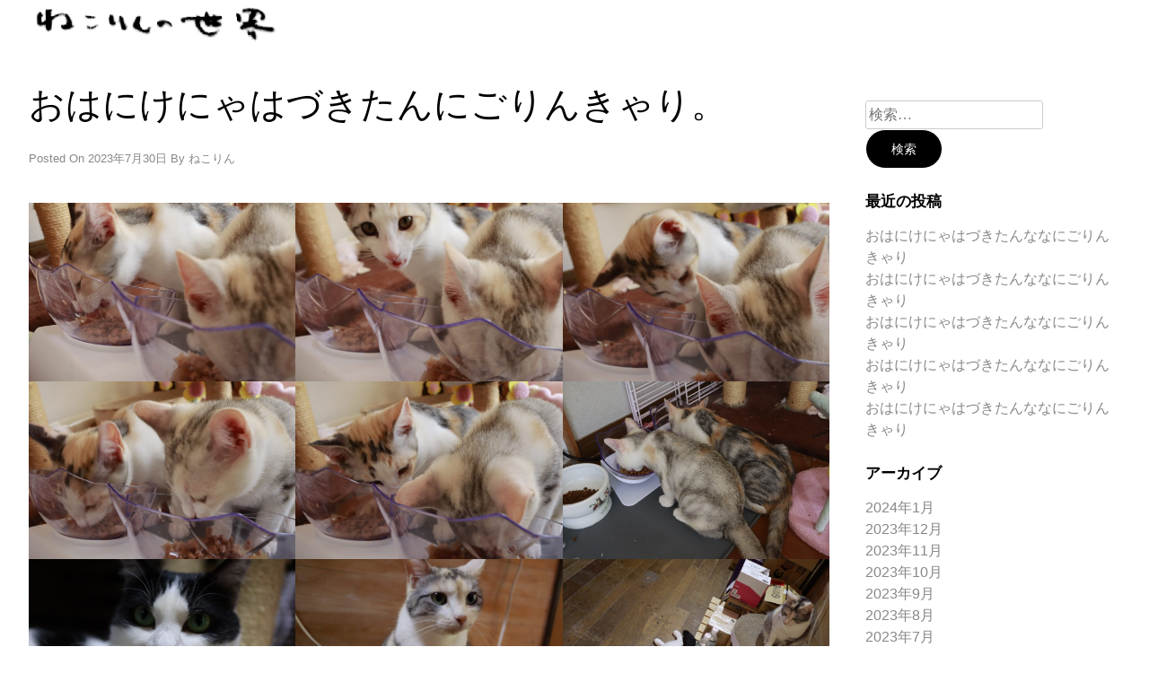

--- FILE ---
content_type: text/html; charset=UTF-8
request_url: https://nekorin.com/archives/12019
body_size: 46339
content:
<!doctype html>
<html dir="ltr" lang="ja" prefix="og: https://ogp.me/ns#">
<head>
	<meta charset="UTF-8">
	<meta name="viewport" content="width=device-width, initial-scale=1">
	<link rel="profile" href="https://gmpg.org/xfn/11">

	<title>おはにけにゃはづきたんにごりんきゃり。 - ねこりんのせかい 2</title>

		<!-- All in One SEO Pro 4.5.4 - aioseo.com -->
		<meta name="robots" content="max-image-preview:large" />
		<link rel="canonical" href="https://nekorin.com/archives/12019" />
		<meta name="generator" content="All in One SEO Pro (AIOSEO) 4.5.4" />
		<meta property="og:locale" content="ja_JP" />
		<meta property="og:site_name" content="ねこりんのせかい　2 -" />
		<meta property="og:type" content="article" />
		<meta property="og:title" content="おはにけにゃはづきたんにごりんきゃり。 - ねこりんのせかい 2 - 2023年7月30日" />
		<meta property="og:url" content="https://nekorin.com/archives/12019" />
		<meta property="og:image" content="https://nekorin.com/wp/wp-content/uploads/2023/07/IMG_0383-scaled.jpg" />
		<meta property="og:image:secure_url" content="https://nekorin.com/wp/wp-content/uploads/2023/07/IMG_0383-scaled.jpg" />
		<meta property="og:image:width" content="2560" />
		<meta property="og:image:height" content="1440" />
		<meta property="article:published_time" content="2023-07-30T01:10:46+00:00" />
		<meta property="article:modified_time" content="2023-07-30T01:10:50+00:00" />
		<meta property="article:publisher" content="https://www.facebook.com/yamanekorine" />
		<meta name="twitter:card" content="summary" />
		<meta name="twitter:site" content="@yamanekorin" />
		<meta name="twitter:title" content="おはにけにゃはづきたんにごりんきゃり。 - ねこりんのせかい 2 - 2023年7月30日" />
		<meta name="twitter:creator" content="@yamanekorin" />
		<meta name="twitter:image" content="https://nekorin.com/wp/wp-content/uploads/2023/07/IMG_0383-scaled.jpg" />
		<script type="application/ld+json" class="aioseo-schema">
			{"@context":"https:\/\/schema.org","@graph":[{"@type":"BlogPosting","@id":"https:\/\/nekorin.com\/archives\/12019#aioseo-article-65a74a13e929c","name":"\u304a\u306f\u306b\u3051\u306b\u3083\u306f\u3065\u304d\u305f\u3093\u306b\u3054\u308a\u3093\u304d\u3083\u308a\u3002","headline":"\u304a\u306f\u306b\u3051\u306b\u3083\u306f\u3065\u304d\u305f\u3093\u306b\u3054\u308a\u3093\u304d\u3083\u308a\u3002","author":{"@type":"Person","name":"\u306d\u3053\u308a\u3093","url":"https:\/\/nekorin.com\/archives\/author\/wpmaster"},"publisher":{"@id":"https:\/\/nekorin.com\/#organization"},"image":{"@type":"ImageObject","url":"https:\/\/nekorin.com\/wp\/wp-content\/uploads\/2023\/07\/IMG_0383-scaled.jpg","width":2560,"height":1440},"datePublished":"2023-07-30T10:10:46+09:00","dateModified":"2023-07-30T10:10:50+09:00","inLanguage":"ja","articleSection":"\u304a\u306f\u304d\u3083\u3081\u304d\u3073\u306b\u3051\u306b\u3083\u306f\u3065\u304d\u305f\u3093\u3002"},{"@type":"BreadcrumbList","@id":"https:\/\/nekorin.com\/archives\/12019#breadcrumblist","itemListElement":[{"@type":"ListItem","@id":"https:\/\/nekorin.com\/#listItem","position":1,"name":"Home"}]},{"@type":"Organization","@id":"https:\/\/nekorin.com\/#organization","name":"\u306d\u3053\u308a\u3093","url":"https:\/\/nekorin.com\/","logo":{"@type":"ImageObject","url":"https:\/\/nekorin.com\/wp\/wp-content\/uploads\/2021\/08\/cropped-rogo.png","@id":"https:\/\/nekorin.com\/archives\/12019\/#organizationLogo","width":300,"height":60},"image":{"@id":"https:\/\/nekorin.com\/#organizationLogo"},"sameAs":["https:\/\/www.facebook.com\/yamanekorine","https:\/\/twitter.com\/yamanekorin","https:\/\/www.instagram.com\/yamanekorine","https:\/\/www.youtube.com\/c\/yamanekorin"]},{"@type":"Person","@id":"https:\/\/nekorin.com\/archives\/author\/wpmaster#author","url":"https:\/\/nekorin.com\/archives\/author\/wpmaster","name":"\u306d\u3053\u308a\u3093","image":{"@type":"ImageObject","@id":"https:\/\/nekorin.com\/archives\/12019#authorImage","url":"https:\/\/secure.gravatar.com\/avatar\/d7bfb079cabaa8d5a14a633160adb9da682929d285fe435e77307fa19de1554d?s=96&d=mm&r=g","width":96,"height":96,"caption":"\u306d\u3053\u308a\u3093"}},{"@type":"WebPage","@id":"https:\/\/nekorin.com\/archives\/12019#webpage","url":"https:\/\/nekorin.com\/archives\/12019","name":"\u304a\u306f\u306b\u3051\u306b\u3083\u306f\u3065\u304d\u305f\u3093\u306b\u3054\u308a\u3093\u304d\u3083\u308a\u3002 - \u306d\u3053\u308a\u3093\u306e\u305b\u304b\u3044 2","inLanguage":"ja","isPartOf":{"@id":"https:\/\/nekorin.com\/#website"},"breadcrumb":{"@id":"https:\/\/nekorin.com\/archives\/12019#breadcrumblist"},"author":{"@id":"https:\/\/nekorin.com\/archives\/author\/wpmaster#author"},"creator":{"@id":"https:\/\/nekorin.com\/archives\/author\/wpmaster#author"},"image":{"@type":"ImageObject","url":"https:\/\/nekorin.com\/wp\/wp-content\/uploads\/2023\/07\/IMG_0383-scaled.jpg","@id":"https:\/\/nekorin.com\/archives\/12019\/#mainImage","width":2560,"height":1440},"primaryImageOfPage":{"@id":"https:\/\/nekorin.com\/archives\/12019#mainImage"},"datePublished":"2023-07-30T10:10:46+09:00","dateModified":"2023-07-30T10:10:50+09:00"},{"@type":"WebSite","@id":"https:\/\/nekorin.com\/#website","url":"https:\/\/nekorin.com\/","name":"\u306d\u3053\u308a\u3093\u306e\u305b\u304b\u3044\u30002","inLanguage":"ja","publisher":{"@id":"https:\/\/nekorin.com\/#organization"}}]}
		</script>
		<!-- All in One SEO Pro -->

<link rel='dns-prefetch' href='//code.typesquare.com' />
<link rel='dns-prefetch' href='//stats.wp.com' />
<link rel='preconnect' href='//c0.wp.com' />
<link rel="alternate" type="application/rss+xml" title="ねこりんのせかい　2 &raquo; フィード" href="https://nekorin.com/feed" />
<link rel="alternate" type="application/rss+xml" title="ねこりんのせかい　2 &raquo; コメントフィード" href="https://nekorin.com/comments/feed" />
<link rel="alternate" title="oEmbed (JSON)" type="application/json+oembed" href="https://nekorin.com/wp-json/oembed/1.0/embed?url=https%3A%2F%2Fnekorin.com%2Farchives%2F12019" />
<link rel="alternate" title="oEmbed (XML)" type="text/xml+oembed" href="https://nekorin.com/wp-json/oembed/1.0/embed?url=https%3A%2F%2Fnekorin.com%2Farchives%2F12019&#038;format=xml" />
<style id='wp-img-auto-sizes-contain-inline-css' type='text/css'>
img:is([sizes=auto i],[sizes^="auto," i]){contain-intrinsic-size:3000px 1500px}
/*# sourceURL=wp-img-auto-sizes-contain-inline-css */
</style>
<style id='wp-emoji-styles-inline-css' type='text/css'>

	img.wp-smiley, img.emoji {
		display: inline !important;
		border: none !important;
		box-shadow: none !important;
		height: 1em !important;
		width: 1em !important;
		margin: 0 0.07em !important;
		vertical-align: -0.1em !important;
		background: none !important;
		padding: 0 !important;
	}
/*# sourceURL=wp-emoji-styles-inline-css */
</style>
<style id='wp-block-library-inline-css' type='text/css'>
:root{--wp-block-synced-color:#7a00df;--wp-block-synced-color--rgb:122,0,223;--wp-bound-block-color:var(--wp-block-synced-color);--wp-editor-canvas-background:#ddd;--wp-admin-theme-color:#007cba;--wp-admin-theme-color--rgb:0,124,186;--wp-admin-theme-color-darker-10:#006ba1;--wp-admin-theme-color-darker-10--rgb:0,107,160.5;--wp-admin-theme-color-darker-20:#005a87;--wp-admin-theme-color-darker-20--rgb:0,90,135;--wp-admin-border-width-focus:2px}@media (min-resolution:192dpi){:root{--wp-admin-border-width-focus:1.5px}}.wp-element-button{cursor:pointer}:root .has-very-light-gray-background-color{background-color:#eee}:root .has-very-dark-gray-background-color{background-color:#313131}:root .has-very-light-gray-color{color:#eee}:root .has-very-dark-gray-color{color:#313131}:root .has-vivid-green-cyan-to-vivid-cyan-blue-gradient-background{background:linear-gradient(135deg,#00d084,#0693e3)}:root .has-purple-crush-gradient-background{background:linear-gradient(135deg,#34e2e4,#4721fb 50%,#ab1dfe)}:root .has-hazy-dawn-gradient-background{background:linear-gradient(135deg,#faaca8,#dad0ec)}:root .has-subdued-olive-gradient-background{background:linear-gradient(135deg,#fafae1,#67a671)}:root .has-atomic-cream-gradient-background{background:linear-gradient(135deg,#fdd79a,#004a59)}:root .has-nightshade-gradient-background{background:linear-gradient(135deg,#330968,#31cdcf)}:root .has-midnight-gradient-background{background:linear-gradient(135deg,#020381,#2874fc)}:root{--wp--preset--font-size--normal:16px;--wp--preset--font-size--huge:42px}.has-regular-font-size{font-size:1em}.has-larger-font-size{font-size:2.625em}.has-normal-font-size{font-size:var(--wp--preset--font-size--normal)}.has-huge-font-size{font-size:var(--wp--preset--font-size--huge)}.has-text-align-center{text-align:center}.has-text-align-left{text-align:left}.has-text-align-right{text-align:right}.has-fit-text{white-space:nowrap!important}#end-resizable-editor-section{display:none}.aligncenter{clear:both}.items-justified-left{justify-content:flex-start}.items-justified-center{justify-content:center}.items-justified-right{justify-content:flex-end}.items-justified-space-between{justify-content:space-between}.screen-reader-text{border:0;clip-path:inset(50%);height:1px;margin:-1px;overflow:hidden;padding:0;position:absolute;width:1px;word-wrap:normal!important}.screen-reader-text:focus{background-color:#ddd;clip-path:none;color:#444;display:block;font-size:1em;height:auto;left:5px;line-height:normal;padding:15px 23px 14px;text-decoration:none;top:5px;width:auto;z-index:100000}html :where(.has-border-color){border-style:solid}html :where([style*=border-top-color]){border-top-style:solid}html :where([style*=border-right-color]){border-right-style:solid}html :where([style*=border-bottom-color]){border-bottom-style:solid}html :where([style*=border-left-color]){border-left-style:solid}html :where([style*=border-width]){border-style:solid}html :where([style*=border-top-width]){border-top-style:solid}html :where([style*=border-right-width]){border-right-style:solid}html :where([style*=border-bottom-width]){border-bottom-style:solid}html :where([style*=border-left-width]){border-left-style:solid}html :where(img[class*=wp-image-]){height:auto;max-width:100%}:where(figure){margin:0 0 1em}html :where(.is-position-sticky){--wp-admin--admin-bar--position-offset:var(--wp-admin--admin-bar--height,0px)}@media screen and (max-width:600px){html :where(.is-position-sticky){--wp-admin--admin-bar--position-offset:0px}}

/*# sourceURL=wp-block-library-inline-css */
</style><style id='global-styles-inline-css' type='text/css'>
:root{--wp--preset--aspect-ratio--square: 1;--wp--preset--aspect-ratio--4-3: 4/3;--wp--preset--aspect-ratio--3-4: 3/4;--wp--preset--aspect-ratio--3-2: 3/2;--wp--preset--aspect-ratio--2-3: 2/3;--wp--preset--aspect-ratio--16-9: 16/9;--wp--preset--aspect-ratio--9-16: 9/16;--wp--preset--color--black: #000000;--wp--preset--color--cyan-bluish-gray: #abb8c3;--wp--preset--color--white: #ffffff;--wp--preset--color--pale-pink: #f78da7;--wp--preset--color--vivid-red: #cf2e2e;--wp--preset--color--luminous-vivid-orange: #ff6900;--wp--preset--color--luminous-vivid-amber: #fcb900;--wp--preset--color--light-green-cyan: #7bdcb5;--wp--preset--color--vivid-green-cyan: #00d084;--wp--preset--color--pale-cyan-blue: #8ed1fc;--wp--preset--color--vivid-cyan-blue: #0693e3;--wp--preset--color--vivid-purple: #9b51e0;--wp--preset--gradient--vivid-cyan-blue-to-vivid-purple: linear-gradient(135deg,rgb(6,147,227) 0%,rgb(155,81,224) 100%);--wp--preset--gradient--light-green-cyan-to-vivid-green-cyan: linear-gradient(135deg,rgb(122,220,180) 0%,rgb(0,208,130) 100%);--wp--preset--gradient--luminous-vivid-amber-to-luminous-vivid-orange: linear-gradient(135deg,rgb(252,185,0) 0%,rgb(255,105,0) 100%);--wp--preset--gradient--luminous-vivid-orange-to-vivid-red: linear-gradient(135deg,rgb(255,105,0) 0%,rgb(207,46,46) 100%);--wp--preset--gradient--very-light-gray-to-cyan-bluish-gray: linear-gradient(135deg,rgb(238,238,238) 0%,rgb(169,184,195) 100%);--wp--preset--gradient--cool-to-warm-spectrum: linear-gradient(135deg,rgb(74,234,220) 0%,rgb(151,120,209) 20%,rgb(207,42,186) 40%,rgb(238,44,130) 60%,rgb(251,105,98) 80%,rgb(254,248,76) 100%);--wp--preset--gradient--blush-light-purple: linear-gradient(135deg,rgb(255,206,236) 0%,rgb(152,150,240) 100%);--wp--preset--gradient--blush-bordeaux: linear-gradient(135deg,rgb(254,205,165) 0%,rgb(254,45,45) 50%,rgb(107,0,62) 100%);--wp--preset--gradient--luminous-dusk: linear-gradient(135deg,rgb(255,203,112) 0%,rgb(199,81,192) 50%,rgb(65,88,208) 100%);--wp--preset--gradient--pale-ocean: linear-gradient(135deg,rgb(255,245,203) 0%,rgb(182,227,212) 50%,rgb(51,167,181) 100%);--wp--preset--gradient--electric-grass: linear-gradient(135deg,rgb(202,248,128) 0%,rgb(113,206,126) 100%);--wp--preset--gradient--midnight: linear-gradient(135deg,rgb(2,3,129) 0%,rgb(40,116,252) 100%);--wp--preset--font-size--small: 13px;--wp--preset--font-size--medium: 20px;--wp--preset--font-size--large: 36px;--wp--preset--font-size--x-large: 42px;--wp--preset--spacing--20: 0.44rem;--wp--preset--spacing--30: 0.67rem;--wp--preset--spacing--40: 1rem;--wp--preset--spacing--50: 1.5rem;--wp--preset--spacing--60: 2.25rem;--wp--preset--spacing--70: 3.38rem;--wp--preset--spacing--80: 5.06rem;--wp--preset--shadow--natural: 6px 6px 9px rgba(0, 0, 0, 0.2);--wp--preset--shadow--deep: 12px 12px 50px rgba(0, 0, 0, 0.4);--wp--preset--shadow--sharp: 6px 6px 0px rgba(0, 0, 0, 0.2);--wp--preset--shadow--outlined: 6px 6px 0px -3px rgb(255, 255, 255), 6px 6px rgb(0, 0, 0);--wp--preset--shadow--crisp: 6px 6px 0px rgb(0, 0, 0);}:where(.is-layout-flex){gap: 0.5em;}:where(.is-layout-grid){gap: 0.5em;}body .is-layout-flex{display: flex;}.is-layout-flex{flex-wrap: wrap;align-items: center;}.is-layout-flex > :is(*, div){margin: 0;}body .is-layout-grid{display: grid;}.is-layout-grid > :is(*, div){margin: 0;}:where(.wp-block-columns.is-layout-flex){gap: 2em;}:where(.wp-block-columns.is-layout-grid){gap: 2em;}:where(.wp-block-post-template.is-layout-flex){gap: 1.25em;}:where(.wp-block-post-template.is-layout-grid){gap: 1.25em;}.has-black-color{color: var(--wp--preset--color--black) !important;}.has-cyan-bluish-gray-color{color: var(--wp--preset--color--cyan-bluish-gray) !important;}.has-white-color{color: var(--wp--preset--color--white) !important;}.has-pale-pink-color{color: var(--wp--preset--color--pale-pink) !important;}.has-vivid-red-color{color: var(--wp--preset--color--vivid-red) !important;}.has-luminous-vivid-orange-color{color: var(--wp--preset--color--luminous-vivid-orange) !important;}.has-luminous-vivid-amber-color{color: var(--wp--preset--color--luminous-vivid-amber) !important;}.has-light-green-cyan-color{color: var(--wp--preset--color--light-green-cyan) !important;}.has-vivid-green-cyan-color{color: var(--wp--preset--color--vivid-green-cyan) !important;}.has-pale-cyan-blue-color{color: var(--wp--preset--color--pale-cyan-blue) !important;}.has-vivid-cyan-blue-color{color: var(--wp--preset--color--vivid-cyan-blue) !important;}.has-vivid-purple-color{color: var(--wp--preset--color--vivid-purple) !important;}.has-black-background-color{background-color: var(--wp--preset--color--black) !important;}.has-cyan-bluish-gray-background-color{background-color: var(--wp--preset--color--cyan-bluish-gray) !important;}.has-white-background-color{background-color: var(--wp--preset--color--white) !important;}.has-pale-pink-background-color{background-color: var(--wp--preset--color--pale-pink) !important;}.has-vivid-red-background-color{background-color: var(--wp--preset--color--vivid-red) !important;}.has-luminous-vivid-orange-background-color{background-color: var(--wp--preset--color--luminous-vivid-orange) !important;}.has-luminous-vivid-amber-background-color{background-color: var(--wp--preset--color--luminous-vivid-amber) !important;}.has-light-green-cyan-background-color{background-color: var(--wp--preset--color--light-green-cyan) !important;}.has-vivid-green-cyan-background-color{background-color: var(--wp--preset--color--vivid-green-cyan) !important;}.has-pale-cyan-blue-background-color{background-color: var(--wp--preset--color--pale-cyan-blue) !important;}.has-vivid-cyan-blue-background-color{background-color: var(--wp--preset--color--vivid-cyan-blue) !important;}.has-vivid-purple-background-color{background-color: var(--wp--preset--color--vivid-purple) !important;}.has-black-border-color{border-color: var(--wp--preset--color--black) !important;}.has-cyan-bluish-gray-border-color{border-color: var(--wp--preset--color--cyan-bluish-gray) !important;}.has-white-border-color{border-color: var(--wp--preset--color--white) !important;}.has-pale-pink-border-color{border-color: var(--wp--preset--color--pale-pink) !important;}.has-vivid-red-border-color{border-color: var(--wp--preset--color--vivid-red) !important;}.has-luminous-vivid-orange-border-color{border-color: var(--wp--preset--color--luminous-vivid-orange) !important;}.has-luminous-vivid-amber-border-color{border-color: var(--wp--preset--color--luminous-vivid-amber) !important;}.has-light-green-cyan-border-color{border-color: var(--wp--preset--color--light-green-cyan) !important;}.has-vivid-green-cyan-border-color{border-color: var(--wp--preset--color--vivid-green-cyan) !important;}.has-pale-cyan-blue-border-color{border-color: var(--wp--preset--color--pale-cyan-blue) !important;}.has-vivid-cyan-blue-border-color{border-color: var(--wp--preset--color--vivid-cyan-blue) !important;}.has-vivid-purple-border-color{border-color: var(--wp--preset--color--vivid-purple) !important;}.has-vivid-cyan-blue-to-vivid-purple-gradient-background{background: var(--wp--preset--gradient--vivid-cyan-blue-to-vivid-purple) !important;}.has-light-green-cyan-to-vivid-green-cyan-gradient-background{background: var(--wp--preset--gradient--light-green-cyan-to-vivid-green-cyan) !important;}.has-luminous-vivid-amber-to-luminous-vivid-orange-gradient-background{background: var(--wp--preset--gradient--luminous-vivid-amber-to-luminous-vivid-orange) !important;}.has-luminous-vivid-orange-to-vivid-red-gradient-background{background: var(--wp--preset--gradient--luminous-vivid-orange-to-vivid-red) !important;}.has-very-light-gray-to-cyan-bluish-gray-gradient-background{background: var(--wp--preset--gradient--very-light-gray-to-cyan-bluish-gray) !important;}.has-cool-to-warm-spectrum-gradient-background{background: var(--wp--preset--gradient--cool-to-warm-spectrum) !important;}.has-blush-light-purple-gradient-background{background: var(--wp--preset--gradient--blush-light-purple) !important;}.has-blush-bordeaux-gradient-background{background: var(--wp--preset--gradient--blush-bordeaux) !important;}.has-luminous-dusk-gradient-background{background: var(--wp--preset--gradient--luminous-dusk) !important;}.has-pale-ocean-gradient-background{background: var(--wp--preset--gradient--pale-ocean) !important;}.has-electric-grass-gradient-background{background: var(--wp--preset--gradient--electric-grass) !important;}.has-midnight-gradient-background{background: var(--wp--preset--gradient--midnight) !important;}.has-small-font-size{font-size: var(--wp--preset--font-size--small) !important;}.has-medium-font-size{font-size: var(--wp--preset--font-size--medium) !important;}.has-large-font-size{font-size: var(--wp--preset--font-size--large) !important;}.has-x-large-font-size{font-size: var(--wp--preset--font-size--x-large) !important;}
/*# sourceURL=global-styles-inline-css */
</style>
<style id='core-block-supports-inline-css' type='text/css'>
.wp-block-gallery.wp-block-gallery-1{--wp--style--unstable-gallery-gap:var( --wp--style--gallery-gap-default, var( --gallery-block--gutter-size, var( --wp--style--block-gap, 0.5em ) ) );gap:var( --wp--style--gallery-gap-default, var( --gallery-block--gutter-size, var( --wp--style--block-gap, 0.5em ) ) );}.wp-block-gallery.wp-block-gallery-2{--wp--style--unstable-gallery-gap:var( --wp--style--gallery-gap-default, var( --gallery-block--gutter-size, var( --wp--style--block-gap, 0.5em ) ) );gap:var( --wp--style--gallery-gap-default, var( --gallery-block--gutter-size, var( --wp--style--block-gap, 0.5em ) ) );}
/*# sourceURL=core-block-supports-inline-css */
</style>

<style id='classic-theme-styles-inline-css' type='text/css'>
/*! This file is auto-generated */
.wp-block-button__link{color:#fff;background-color:#32373c;border-radius:9999px;box-shadow:none;text-decoration:none;padding:calc(.667em + 2px) calc(1.333em + 2px);font-size:1.125em}.wp-block-file__button{background:#32373c;color:#fff;text-decoration:none}
/*# sourceURL=/wp-includes/css/classic-themes.min.css */
</style>
<link rel='stylesheet' id='kai-grid-css' href='https://nekorin.com/wp/wp-content/themes/kai/css/grid.css?ver=6.9' type='text/css' media='all' />
<link rel='stylesheet' id='kai-style-css' href='https://nekorin.com/wp/wp-content/themes/kai/style.css?ver=6.9' type='text/css' media='all' />
<link rel='stylesheet' id='wp-block-image-css' href='https://c0.wp.com/c/6.9/wp-includes/blocks/image/style.min.css' type='text/css' media='all' />
<link rel='stylesheet' id='wp-block-gallery-css' href='https://c0.wp.com/c/6.9/wp-includes/blocks/gallery/style.min.css' type='text/css' media='all' />
<script type="text/javascript" src="https://c0.wp.com/c/6.9/wp-includes/js/jquery/jquery.min.js" id="jquery-core-js"></script>
<script type="text/javascript" src="https://c0.wp.com/c/6.9/wp-includes/js/jquery/jquery-migrate.min.js" id="jquery-migrate-js"></script>
<script type="text/javascript" src="//code.typesquare.com/static/ZDbTe4IzCko%253D/ts307f.js?fadein=0&amp;ver=2.0.4" id="typesquare_std-js"></script>
<link rel="https://api.w.org/" href="https://nekorin.com/wp-json/" /><link rel="alternate" title="JSON" type="application/json" href="https://nekorin.com/wp-json/wp/v2/posts/12019" /><link rel="EditURI" type="application/rsd+xml" title="RSD" href="https://nekorin.com/wp/xmlrpc.php?rsd" />
<meta name="generator" content="WordPress 6.9" />
<link rel='shortlink' href='https://nekorin.com/?p=12019' />
		<!-- Custom Logo: hide header text -->
		<style id="custom-logo-css" type="text/css">
			.site-title, .site-description {
				position: absolute;
				clip-path: inset(50%);
			}
		</style>
			<style>img#wpstats{display:none}</style>
		<link rel='stylesheet' id='yahman_addons_base-css' href='https://nekorin.com/wp/wp-content/plugins/yahman-add-ons/assets/css/base.min.css?ver=6.9' type='text/css' media='all' />
</head>

<body class="wp-singular post-template-default single single-post postid-12019 single-format-standard wp-custom-logo wp-theme-kai">
<div id="page" class="site">
	<a class="skip-link screen-reader-text" href="#content">Skip to content</a>

	<header id="masthead" class="site-header grid-wide">
		<div class="site-branding col-3-12">
			<a href="https://nekorin.com/" class="custom-logo-link" rel="home"><img width="300" height="60" src="https://nekorin.com/wp/wp-content/uploads/2021/08/cropped-rogo.png" class="custom-logo" alt="ねこりんのせかい　2" decoding="async" /></a>				<h1 class="site-title"><a href="https://nekorin.com/" rel="home">ねこりんのせかい　2</a></h1>

		</div><!-- .site-branding -->

		<nav id="site-navigation" class="main-navigation col-9-12">

					</nav><!-- #site-navigation -->
			</header><!-- #masthead -->

	<div id="content" class="site-content">

	<div id="primary" class="content-area grid-wide">
		<main id="main" class="site-main col-9-12">

		
<article id="post-12019" class="post-12019 post type-post status-publish format-standard hentry category-oha">
	<header class="entry-header">
		<h1 class="entry-title">おはにけにゃはづきたんにごりんきゃり。</h1>			<div class="entry-meta">
				<span class="posted-on">Posted on <a href="https://nekorin.com/archives/12019" rel="bookmark"><time class="entry-date published" datetime="2023-07-30T10:10:46+09:00">2023年7月30日</time><time class="updated" datetime="2023-07-30T10:10:50+09:00">2023年7月30日</time></a></span><span class="byline"> by <span class="author vcard"><a class="url fn n" href="https://nekorin.com/archives/author/wpmaster">ねこりん</a></span></span>			</div><!-- .entry-meta -->
			</header><!-- .entry-header -->

	
	<div class="entry-content">
		
<figure class="wp-block-gallery has-nested-images columns-default is-cropped wp-block-gallery-2 is-layout-flex wp-block-gallery-is-layout-flex">
<figure class="wp-block-image size-large"><img fetchpriority="high" decoding="async" width="1024" height="683" data-id="12020" src="https://nekorin.com/wp/wp-content/uploads/2023/07/EOS-M6-Mark-II2023_07_3009_58_10010066-1024x683.jpg" alt="" class="wp-image-12020" srcset="https://nekorin.com/wp/wp-content/uploads/2023/07/EOS-M6-Mark-II2023_07_3009_58_10010066-1024x683.jpg 1024w, https://nekorin.com/wp/wp-content/uploads/2023/07/EOS-M6-Mark-II2023_07_3009_58_10010066-768x512.jpg 768w, https://nekorin.com/wp/wp-content/uploads/2023/07/EOS-M6-Mark-II2023_07_3009_58_10010066-1536x1024.jpg 1536w, https://nekorin.com/wp/wp-content/uploads/2023/07/EOS-M6-Mark-II2023_07_3009_58_10010066-2048x1365.jpg 2048w, https://nekorin.com/wp/wp-content/uploads/2023/07/EOS-M6-Mark-II2023_07_3009_58_10010066-1000x667.jpg 1000w" sizes="(max-width: 1024px) 100vw, 1024px" /></figure>



<figure class="wp-block-image size-large"><img decoding="async" width="1024" height="683" data-id="12021" src="https://nekorin.com/wp/wp-content/uploads/2023/07/EOS-M6-Mark-II2023_07_3009_58_12010065-1024x683.jpg" alt="" class="wp-image-12021" srcset="https://nekorin.com/wp/wp-content/uploads/2023/07/EOS-M6-Mark-II2023_07_3009_58_12010065-1024x683.jpg 1024w, https://nekorin.com/wp/wp-content/uploads/2023/07/EOS-M6-Mark-II2023_07_3009_58_12010065-768x512.jpg 768w, https://nekorin.com/wp/wp-content/uploads/2023/07/EOS-M6-Mark-II2023_07_3009_58_12010065-1536x1024.jpg 1536w, https://nekorin.com/wp/wp-content/uploads/2023/07/EOS-M6-Mark-II2023_07_3009_58_12010065-2048x1365.jpg 2048w, https://nekorin.com/wp/wp-content/uploads/2023/07/EOS-M6-Mark-II2023_07_3009_58_12010065-1000x667.jpg 1000w" sizes="(max-width: 1024px) 100vw, 1024px" /></figure>



<figure class="wp-block-image size-large"><img decoding="async" width="1024" height="683" data-id="12022" src="https://nekorin.com/wp/wp-content/uploads/2023/07/EOS-M6-Mark-II2023_07_3009_58_13010064-1024x683.jpg" alt="" class="wp-image-12022" srcset="https://nekorin.com/wp/wp-content/uploads/2023/07/EOS-M6-Mark-II2023_07_3009_58_13010064-1024x683.jpg 1024w, https://nekorin.com/wp/wp-content/uploads/2023/07/EOS-M6-Mark-II2023_07_3009_58_13010064-768x512.jpg 768w, https://nekorin.com/wp/wp-content/uploads/2023/07/EOS-M6-Mark-II2023_07_3009_58_13010064-1536x1024.jpg 1536w, https://nekorin.com/wp/wp-content/uploads/2023/07/EOS-M6-Mark-II2023_07_3009_58_13010064-2048x1365.jpg 2048w, https://nekorin.com/wp/wp-content/uploads/2023/07/EOS-M6-Mark-II2023_07_3009_58_13010064-1000x667.jpg 1000w" sizes="(max-width: 1024px) 100vw, 1024px" /></figure>



<figure class="wp-block-image size-large"><img loading="lazy" decoding="async" width="1024" height="683" data-id="12023" src="https://nekorin.com/wp/wp-content/uploads/2023/07/EOS-M6-Mark-II2023_07_3009_58_21010063-1024x683.jpg" alt="" class="wp-image-12023" srcset="https://nekorin.com/wp/wp-content/uploads/2023/07/EOS-M6-Mark-II2023_07_3009_58_21010063-1024x683.jpg 1024w, https://nekorin.com/wp/wp-content/uploads/2023/07/EOS-M6-Mark-II2023_07_3009_58_21010063-768x512.jpg 768w, https://nekorin.com/wp/wp-content/uploads/2023/07/EOS-M6-Mark-II2023_07_3009_58_21010063-1536x1024.jpg 1536w, https://nekorin.com/wp/wp-content/uploads/2023/07/EOS-M6-Mark-II2023_07_3009_58_21010063-2048x1365.jpg 2048w, https://nekorin.com/wp/wp-content/uploads/2023/07/EOS-M6-Mark-II2023_07_3009_58_21010063-1000x667.jpg 1000w" sizes="auto, (max-width: 1024px) 100vw, 1024px" /></figure>



<figure class="wp-block-image size-large"><img loading="lazy" decoding="async" width="1024" height="683" data-id="12024" src="https://nekorin.com/wp/wp-content/uploads/2023/07/EOS-M6-Mark-II2023_07_3009_58_22010062-1024x683.jpg" alt="" class="wp-image-12024" srcset="https://nekorin.com/wp/wp-content/uploads/2023/07/EOS-M6-Mark-II2023_07_3009_58_22010062-1024x683.jpg 1024w, https://nekorin.com/wp/wp-content/uploads/2023/07/EOS-M6-Mark-II2023_07_3009_58_22010062-768x512.jpg 768w, https://nekorin.com/wp/wp-content/uploads/2023/07/EOS-M6-Mark-II2023_07_3009_58_22010062-1536x1024.jpg 1536w, https://nekorin.com/wp/wp-content/uploads/2023/07/EOS-M6-Mark-II2023_07_3009_58_22010062-2048x1365.jpg 2048w, https://nekorin.com/wp/wp-content/uploads/2023/07/EOS-M6-Mark-II2023_07_3009_58_22010062-1000x667.jpg 1000w" sizes="auto, (max-width: 1024px) 100vw, 1024px" /></figure>



<figure class="wp-block-image size-large"><img loading="lazy" decoding="async" width="1024" height="683" data-id="12025" src="https://nekorin.com/wp/wp-content/uploads/2023/07/EOS-M6-Mark-II2023_07_3009_58_40010059-1024x683.jpg" alt="" class="wp-image-12025" srcset="https://nekorin.com/wp/wp-content/uploads/2023/07/EOS-M6-Mark-II2023_07_3009_58_40010059-1024x683.jpg 1024w, https://nekorin.com/wp/wp-content/uploads/2023/07/EOS-M6-Mark-II2023_07_3009_58_40010059-768x512.jpg 768w, https://nekorin.com/wp/wp-content/uploads/2023/07/EOS-M6-Mark-II2023_07_3009_58_40010059-1536x1024.jpg 1536w, https://nekorin.com/wp/wp-content/uploads/2023/07/EOS-M6-Mark-II2023_07_3009_58_40010059-2048x1365.jpg 2048w, https://nekorin.com/wp/wp-content/uploads/2023/07/EOS-M6-Mark-II2023_07_3009_58_40010059-1000x667.jpg 1000w" sizes="auto, (max-width: 1024px) 100vw, 1024px" /></figure>



<figure class="wp-block-image size-large"><img loading="lazy" decoding="async" width="1024" height="683" data-id="12026" src="https://nekorin.com/wp/wp-content/uploads/2023/07/EOS-M6-Mark-II2023_07_3010_00_22010055-1024x683.jpg" alt="" class="wp-image-12026" srcset="https://nekorin.com/wp/wp-content/uploads/2023/07/EOS-M6-Mark-II2023_07_3010_00_22010055-1024x683.jpg 1024w, https://nekorin.com/wp/wp-content/uploads/2023/07/EOS-M6-Mark-II2023_07_3010_00_22010055-768x512.jpg 768w, https://nekorin.com/wp/wp-content/uploads/2023/07/EOS-M6-Mark-II2023_07_3010_00_22010055-1536x1024.jpg 1536w, https://nekorin.com/wp/wp-content/uploads/2023/07/EOS-M6-Mark-II2023_07_3010_00_22010055-2048x1365.jpg 2048w, https://nekorin.com/wp/wp-content/uploads/2023/07/EOS-M6-Mark-II2023_07_3010_00_22010055-1000x667.jpg 1000w" sizes="auto, (max-width: 1024px) 100vw, 1024px" /></figure>



<figure class="wp-block-image size-large"><img loading="lazy" decoding="async" width="1024" height="683" data-id="12027" src="https://nekorin.com/wp/wp-content/uploads/2023/07/EOS-M6-Mark-II2023_07_3010_01_01010054-1024x683.jpg" alt="" class="wp-image-12027" srcset="https://nekorin.com/wp/wp-content/uploads/2023/07/EOS-M6-Mark-II2023_07_3010_01_01010054-1024x683.jpg 1024w, https://nekorin.com/wp/wp-content/uploads/2023/07/EOS-M6-Mark-II2023_07_3010_01_01010054-768x512.jpg 768w, https://nekorin.com/wp/wp-content/uploads/2023/07/EOS-M6-Mark-II2023_07_3010_01_01010054-1536x1024.jpg 1536w, https://nekorin.com/wp/wp-content/uploads/2023/07/EOS-M6-Mark-II2023_07_3010_01_01010054-2048x1365.jpg 2048w, https://nekorin.com/wp/wp-content/uploads/2023/07/EOS-M6-Mark-II2023_07_3010_01_01010054-1000x667.jpg 1000w" sizes="auto, (max-width: 1024px) 100vw, 1024px" /></figure>



<figure class="wp-block-image size-large"><img loading="lazy" decoding="async" width="1024" height="683" data-id="12028" src="https://nekorin.com/wp/wp-content/uploads/2023/07/EOS-M6-Mark-II2023_07_3010_03_54010051-1024x683.jpg" alt="" class="wp-image-12028" srcset="https://nekorin.com/wp/wp-content/uploads/2023/07/EOS-M6-Mark-II2023_07_3010_03_54010051-1024x683.jpg 1024w, https://nekorin.com/wp/wp-content/uploads/2023/07/EOS-M6-Mark-II2023_07_3010_03_54010051-768x512.jpg 768w, https://nekorin.com/wp/wp-content/uploads/2023/07/EOS-M6-Mark-II2023_07_3010_03_54010051-1536x1024.jpg 1536w, https://nekorin.com/wp/wp-content/uploads/2023/07/EOS-M6-Mark-II2023_07_3010_03_54010051-2048x1365.jpg 2048w, https://nekorin.com/wp/wp-content/uploads/2023/07/EOS-M6-Mark-II2023_07_3010_03_54010051-1000x667.jpg 1000w" sizes="auto, (max-width: 1024px) 100vw, 1024px" /></figure>



<figure class="wp-block-image size-large"><img loading="lazy" decoding="async" width="1024" height="683" data-id="12029" src="https://nekorin.com/wp/wp-content/uploads/2023/07/EOS-M6-Mark-II2023_07_3010_04_03010049-1024x683.jpg" alt="" class="wp-image-12029" srcset="https://nekorin.com/wp/wp-content/uploads/2023/07/EOS-M6-Mark-II2023_07_3010_04_03010049-1024x683.jpg 1024w, https://nekorin.com/wp/wp-content/uploads/2023/07/EOS-M6-Mark-II2023_07_3010_04_03010049-768x512.jpg 768w, https://nekorin.com/wp/wp-content/uploads/2023/07/EOS-M6-Mark-II2023_07_3010_04_03010049-1536x1024.jpg 1536w, https://nekorin.com/wp/wp-content/uploads/2023/07/EOS-M6-Mark-II2023_07_3010_04_03010049-2048x1365.jpg 2048w, https://nekorin.com/wp/wp-content/uploads/2023/07/EOS-M6-Mark-II2023_07_3010_04_03010049-1000x667.jpg 1000w" sizes="auto, (max-width: 1024px) 100vw, 1024px" /></figure>



<figure class="wp-block-image size-large"><img loading="lazy" decoding="async" width="1024" height="683" data-id="12030" src="https://nekorin.com/wp/wp-content/uploads/2023/07/EOS-M6-Mark-II2023_07_3010_07_53010046-1024x683.jpg" alt="" class="wp-image-12030" srcset="https://nekorin.com/wp/wp-content/uploads/2023/07/EOS-M6-Mark-II2023_07_3010_07_53010046-1024x683.jpg 1024w, https://nekorin.com/wp/wp-content/uploads/2023/07/EOS-M6-Mark-II2023_07_3010_07_53010046-768x512.jpg 768w, https://nekorin.com/wp/wp-content/uploads/2023/07/EOS-M6-Mark-II2023_07_3010_07_53010046-1536x1024.jpg 1536w, https://nekorin.com/wp/wp-content/uploads/2023/07/EOS-M6-Mark-II2023_07_3010_07_53010046-2048x1365.jpg 2048w, https://nekorin.com/wp/wp-content/uploads/2023/07/EOS-M6-Mark-II2023_07_3010_07_53010046-1000x667.jpg 1000w" sizes="auto, (max-width: 1024px) 100vw, 1024px" /></figure>



<figure class="wp-block-image size-large"><img loading="lazy" decoding="async" width="1024" height="683" data-id="12031" src="https://nekorin.com/wp/wp-content/uploads/2023/07/EOS-M6-Mark-II2023_07_3010_08_02010044-1024x683.jpg" alt="" class="wp-image-12031" srcset="https://nekorin.com/wp/wp-content/uploads/2023/07/EOS-M6-Mark-II2023_07_3010_08_02010044-1024x683.jpg 1024w, https://nekorin.com/wp/wp-content/uploads/2023/07/EOS-M6-Mark-II2023_07_3010_08_02010044-768x512.jpg 768w, https://nekorin.com/wp/wp-content/uploads/2023/07/EOS-M6-Mark-II2023_07_3010_08_02010044-1536x1024.jpg 1536w, https://nekorin.com/wp/wp-content/uploads/2023/07/EOS-M6-Mark-II2023_07_3010_08_02010044-2048x1365.jpg 2048w, https://nekorin.com/wp/wp-content/uploads/2023/07/EOS-M6-Mark-II2023_07_3010_08_02010044-1000x667.jpg 1000w" sizes="auto, (max-width: 1024px) 100vw, 1024px" /></figure>



<figure class="wp-block-image size-large"><img loading="lazy" decoding="async" width="1024" height="683" data-id="12032" src="https://nekorin.com/wp/wp-content/uploads/2023/07/EOS-M6-Mark-II2023_07_3010_08_01010045-1024x683.jpg" alt="" class="wp-image-12032" srcset="https://nekorin.com/wp/wp-content/uploads/2023/07/EOS-M6-Mark-II2023_07_3010_08_01010045-1024x683.jpg 1024w, https://nekorin.com/wp/wp-content/uploads/2023/07/EOS-M6-Mark-II2023_07_3010_08_01010045-768x512.jpg 768w, https://nekorin.com/wp/wp-content/uploads/2023/07/EOS-M6-Mark-II2023_07_3010_08_01010045-1536x1024.jpg 1536w, https://nekorin.com/wp/wp-content/uploads/2023/07/EOS-M6-Mark-II2023_07_3010_08_01010045-2048x1365.jpg 2048w, https://nekorin.com/wp/wp-content/uploads/2023/07/EOS-M6-Mark-II2023_07_3010_08_01010045-1000x667.jpg 1000w" sizes="auto, (max-width: 1024px) 100vw, 1024px" /></figure>
</figure>
	</div><!-- .entry-content -->

	<footer class="entry-footer">
		<span class="cat-links">Posted in <a href="https://nekorin.com/archives/category/oha" rel="category tag">おはきゃめきびにけにゃはづきたん。</a></span>	</footer><!-- .entry-footer -->
</article><!-- #post-12019 -->

		</main><!-- #main -->
		
<aside id="secondary" class="widget-area col-3-12" role="complementary">
	<section id="search-2" class="widget widget_search"><form role="search" method="get" class="search-form" action="https://nekorin.com/">
				<label>
					<span class="screen-reader-text">検索:</span>
					<input type="search" class="search-field" placeholder="検索&hellip;" value="" name="s" />
				</label>
				<input type="submit" class="search-submit" value="検索" />
			</form></section>
		<section id="recent-posts-2" class="widget widget_recent_entries">
		<h2 class="widget-title">最近の投稿</h2>
		<ul>
											<li>
					<a href="https://nekorin.com/archives/14854">おはにけにゃはづきたんななにごりんきゃり</a>
									</li>
											<li>
					<a href="https://nekorin.com/archives/14839">おはにけにゃはづきたんななにごりんきゃり</a>
									</li>
											<li>
					<a href="https://nekorin.com/archives/14821">おはにけにゃはづきたんななにごりんきゃり</a>
									</li>
											<li>
					<a href="https://nekorin.com/archives/14803">おはにけにゃはづきたんななにごりんきゃり</a>
									</li>
											<li>
					<a href="https://nekorin.com/archives/14785">おはにけにゃはづきたんななにごりんきゃり</a>
									</li>
					</ul>

		</section><section id="archives-2" class="widget widget_archive"><h2 class="widget-title">アーカイブ</h2>
			<ul>
					<li><a href='https://nekorin.com/archives/date/2024/01'>2024年1月</a></li>
	<li><a href='https://nekorin.com/archives/date/2023/12'>2023年12月</a></li>
	<li><a href='https://nekorin.com/archives/date/2023/11'>2023年11月</a></li>
	<li><a href='https://nekorin.com/archives/date/2023/10'>2023年10月</a></li>
	<li><a href='https://nekorin.com/archives/date/2023/09'>2023年9月</a></li>
	<li><a href='https://nekorin.com/archives/date/2023/08'>2023年8月</a></li>
	<li><a href='https://nekorin.com/archives/date/2023/07'>2023年7月</a></li>
	<li><a href='https://nekorin.com/archives/date/2023/06'>2023年6月</a></li>
	<li><a href='https://nekorin.com/archives/date/2023/05'>2023年5月</a></li>
	<li><a href='https://nekorin.com/archives/date/2023/04'>2023年4月</a></li>
	<li><a href='https://nekorin.com/archives/date/2023/03'>2023年3月</a></li>
	<li><a href='https://nekorin.com/archives/date/2023/02'>2023年2月</a></li>
	<li><a href='https://nekorin.com/archives/date/2023/01'>2023年1月</a></li>
	<li><a href='https://nekorin.com/archives/date/2022/12'>2022年12月</a></li>
	<li><a href='https://nekorin.com/archives/date/2022/11'>2022年11月</a></li>
	<li><a href='https://nekorin.com/archives/date/2022/10'>2022年10月</a></li>
	<li><a href='https://nekorin.com/archives/date/2022/09'>2022年9月</a></li>
	<li><a href='https://nekorin.com/archives/date/2022/08'>2022年8月</a></li>
	<li><a href='https://nekorin.com/archives/date/2022/07'>2022年7月</a></li>
	<li><a href='https://nekorin.com/archives/date/2022/06'>2022年6月</a></li>
	<li><a href='https://nekorin.com/archives/date/2022/05'>2022年5月</a></li>
	<li><a href='https://nekorin.com/archives/date/2022/04'>2022年4月</a></li>
	<li><a href='https://nekorin.com/archives/date/2022/03'>2022年3月</a></li>
	<li><a href='https://nekorin.com/archives/date/2022/02'>2022年2月</a></li>
	<li><a href='https://nekorin.com/archives/date/2022/01'>2022年1月</a></li>
	<li><a href='https://nekorin.com/archives/date/2021/12'>2021年12月</a></li>
	<li><a href='https://nekorin.com/archives/date/2021/11'>2021年11月</a></li>
	<li><a href='https://nekorin.com/archives/date/2021/10'>2021年10月</a></li>
	<li><a href='https://nekorin.com/archives/date/2021/09'>2021年9月</a></li>
	<li><a href='https://nekorin.com/archives/date/2021/08'>2021年8月</a></li>
	<li><a href='https://nekorin.com/archives/date/2020/02'>2020年2月</a></li>
			</ul>

			</section><section id="categories-2" class="widget widget_categories"><h2 class="widget-title">カテゴリー</h2>
			<ul>
					<li class="cat-item cat-item-10"><a href="https://nekorin.com/archives/category/%e3%81%8a%e3%81%a7%e3%81%8b%e3%81%91">おでかけ</a>
</li>
	<li class="cat-item cat-item-2"><a href="https://nekorin.com/archives/category/oha">おはきゃめきびにけにゃはづきたん。</a>
</li>
	<li class="cat-item cat-item-7"><a href="https://nekorin.com/archives/category/camel">キャメル</a>
</li>
	<li class="cat-item cat-item-1"><a href="https://nekorin.com/archives/category/server">サーバー情報</a>
</li>
	<li class="cat-item cat-item-12"><a href="https://nekorin.com/archives/category/%e3%81%9d%e3%81%ae%e4%bb%96">その他</a>
</li>
	<li class="cat-item cat-item-5"><a href="https://nekorin.com/archives/category/nike">にけにゃ</a>
</li>
	<li class="cat-item cat-item-4"><a href="https://nekorin.com/archives/category/hadzuki">はづき</a>
</li>
	<li class="cat-item cat-item-9"><a href="https://nekorin.com/archives/category/tsushima">対馬生活</a>
</li>
	<li class="cat-item cat-item-6"><a href="https://nekorin.com/archives/category/quivi">木地右衛門猫蔵</a>
</li>
			</ul>

			</section></aside><!-- #secondary -->
	</div><!-- #primary -->


	</div><!-- #content -->

	<footer id="colophon" class="site-footer">
	<div class="grid-wide">
		<div class="col-4-12">
					</div>
		<div class="col-4-12">
					</div>
		<div class="col-4-12 rightwidget">
					</div>
	</div>

	</footer><!-- #colophon -->
</div><!-- #page -->


<script type="speculationrules">
{"prefetch":[{"source":"document","where":{"and":[{"href_matches":"/*"},{"not":{"href_matches":["/wp/wp-*.php","/wp/wp-admin/*","/wp/wp-content/uploads/*","/wp/wp-content/*","/wp/wp-content/plugins/*","/wp/wp-content/themes/kai/*","/*\\?(.+)"]}},{"not":{"selector_matches":"a[rel~=\"nofollow\"]"}},{"not":{"selector_matches":".no-prefetch, .no-prefetch a"}}]},"eagerness":"conservative"}]}
</script>
<script type="text/javascript" src="https://c0.wp.com/c/6.9/wp-includes/js/imagesloaded.min.js" id="imagesloaded-js"></script>
<script type="text/javascript" src="https://c0.wp.com/c/6.9/wp-includes/js/masonry.min.js" id="masonry-js"></script>
<script type="text/javascript" src="https://nekorin.com/wp/wp-content/themes/kai/js/scripts.js?ver=20151215" id="kai-js-js"></script>
<script type="text/javascript" src="https://nekorin.com/wp/wp-content/themes/kai/js/skip-link-focus-fix.js?ver=20151215" id="kai-skip-link-focus-fix-js"></script>
<script type="text/javascript" id="jetpack-stats-js-before">
/* <![CDATA[ */
_stq = window._stq || [];
_stq.push([ "view", {"v":"ext","blog":"166819683","post":"12019","tz":"9","srv":"nekorin.com","j":"1:15.4"} ]);
_stq.push([ "clickTrackerInit", "166819683", "12019" ]);
//# sourceURL=jetpack-stats-js-before
/* ]]> */
</script>
<script type="text/javascript" src="https://stats.wp.com/e-202604.js" id="jetpack-stats-js" defer="defer" data-wp-strategy="defer"></script>
<script id="wp-emoji-settings" type="application/json">
{"baseUrl":"https://s.w.org/images/core/emoji/17.0.2/72x72/","ext":".png","svgUrl":"https://s.w.org/images/core/emoji/17.0.2/svg/","svgExt":".svg","source":{"concatemoji":"https://nekorin.com/wp/wp-includes/js/wp-emoji-release.min.js?ver=6.9"}}
</script>
<script type="module">
/* <![CDATA[ */
/*! This file is auto-generated */
const a=JSON.parse(document.getElementById("wp-emoji-settings").textContent),o=(window._wpemojiSettings=a,"wpEmojiSettingsSupports"),s=["flag","emoji"];function i(e){try{var t={supportTests:e,timestamp:(new Date).valueOf()};sessionStorage.setItem(o,JSON.stringify(t))}catch(e){}}function c(e,t,n){e.clearRect(0,0,e.canvas.width,e.canvas.height),e.fillText(t,0,0);t=new Uint32Array(e.getImageData(0,0,e.canvas.width,e.canvas.height).data);e.clearRect(0,0,e.canvas.width,e.canvas.height),e.fillText(n,0,0);const a=new Uint32Array(e.getImageData(0,0,e.canvas.width,e.canvas.height).data);return t.every((e,t)=>e===a[t])}function p(e,t){e.clearRect(0,0,e.canvas.width,e.canvas.height),e.fillText(t,0,0);var n=e.getImageData(16,16,1,1);for(let e=0;e<n.data.length;e++)if(0!==n.data[e])return!1;return!0}function u(e,t,n,a){switch(t){case"flag":return n(e,"\ud83c\udff3\ufe0f\u200d\u26a7\ufe0f","\ud83c\udff3\ufe0f\u200b\u26a7\ufe0f")?!1:!n(e,"\ud83c\udde8\ud83c\uddf6","\ud83c\udde8\u200b\ud83c\uddf6")&&!n(e,"\ud83c\udff4\udb40\udc67\udb40\udc62\udb40\udc65\udb40\udc6e\udb40\udc67\udb40\udc7f","\ud83c\udff4\u200b\udb40\udc67\u200b\udb40\udc62\u200b\udb40\udc65\u200b\udb40\udc6e\u200b\udb40\udc67\u200b\udb40\udc7f");case"emoji":return!a(e,"\ud83e\u1fac8")}return!1}function f(e,t,n,a){let r;const o=(r="undefined"!=typeof WorkerGlobalScope&&self instanceof WorkerGlobalScope?new OffscreenCanvas(300,150):document.createElement("canvas")).getContext("2d",{willReadFrequently:!0}),s=(o.textBaseline="top",o.font="600 32px Arial",{});return e.forEach(e=>{s[e]=t(o,e,n,a)}),s}function r(e){var t=document.createElement("script");t.src=e,t.defer=!0,document.head.appendChild(t)}a.supports={everything:!0,everythingExceptFlag:!0},new Promise(t=>{let n=function(){try{var e=JSON.parse(sessionStorage.getItem(o));if("object"==typeof e&&"number"==typeof e.timestamp&&(new Date).valueOf()<e.timestamp+604800&&"object"==typeof e.supportTests)return e.supportTests}catch(e){}return null}();if(!n){if("undefined"!=typeof Worker&&"undefined"!=typeof OffscreenCanvas&&"undefined"!=typeof URL&&URL.createObjectURL&&"undefined"!=typeof Blob)try{var e="postMessage("+f.toString()+"("+[JSON.stringify(s),u.toString(),c.toString(),p.toString()].join(",")+"));",a=new Blob([e],{type:"text/javascript"});const r=new Worker(URL.createObjectURL(a),{name:"wpTestEmojiSupports"});return void(r.onmessage=e=>{i(n=e.data),r.terminate(),t(n)})}catch(e){}i(n=f(s,u,c,p))}t(n)}).then(e=>{for(const n in e)a.supports[n]=e[n],a.supports.everything=a.supports.everything&&a.supports[n],"flag"!==n&&(a.supports.everythingExceptFlag=a.supports.everythingExceptFlag&&a.supports[n]);var t;a.supports.everythingExceptFlag=a.supports.everythingExceptFlag&&!a.supports.flag,a.supports.everything||((t=a.source||{}).concatemoji?r(t.concatemoji):t.wpemoji&&t.twemoji&&(r(t.twemoji),r(t.wpemoji)))});
//# sourceURL=https://nekorin.com/wp/wp-includes/js/wp-emoji-loader.min.js
/* ]]> */
</script>

</body>
</html>
